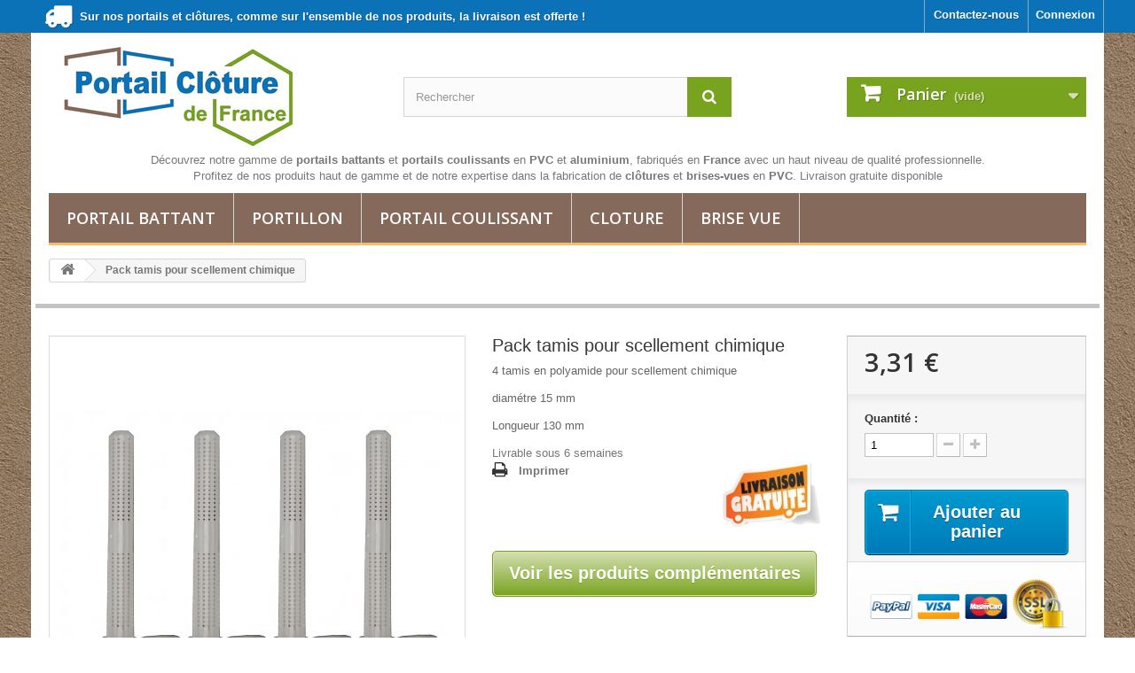

--- FILE ---
content_type: text/html; charset=utf-8
request_url: http://www.portail-cloture-de-france.fr/accessoires/93-pack-tamis-pour-scellement-chimique.html
body_size: 9401
content:

<!DOCTYPE HTML>
<!--[if lt IE 7]> <html class="no-js lt-ie9 lt-ie8 lt-ie7 " lang="fr"><![endif]-->
<!--[if IE 7]><html class="no-js lt-ie9 lt-ie8 ie7" lang="fr"><![endif]-->
<!--[if IE 8]><html class="no-js lt-ie9 ie8" lang="fr"><![endif]-->
<!--[if gt IE 8]> <html class="no-js ie9" lang="fr"><![endif]-->
<html lang="fr">
	<head>
		<meta charset="utf-8" />
		<title>Pack tamis pour scellement chimique - Portail Cloture de France</title>
		<meta name="description" content="4 tamis en polyamide pour scellement chimique
diamétre 15 mm
Longueur 130 mm" />
		<meta name="robots" content="index,follow" />
		<meta name="viewport" content="width=device-width, minimum-scale=0.25, maximum-scale=1.6, initial-scale=1.0" /> 
		<meta name="apple-mobile-web-app-capable" content="yes" />
		<meta name="author" content="processx solutions internet : Site agree QualiNet, hebergement qualifie EasyMonitoring, mises a jour par Portail Cloture de France" />
		<link rel="shortcut icon" href="/portail-aluminium.ico" title="portail aluminium" />
		<link href="https://plus.google.com/102680739818033781041" rel="publisher" />
			<link rel="stylesheet" href="http://www.portail-cloture-de-france.fr/themes/default-bootstrap/cache/v_165_fb703516dfe9c9249b1354151b017d88_all.css" type="text/css" media="all" />
			<link rel="stylesheet" href="http://www.portail-cloture-de-france.fr/themes/default-bootstrap/cache/v_165_bd28920824194c5c858c6ddff7d499cc_print.css" type="text/css" media="print" />
		<script type="text/javascript">
var CUSTOMIZE_TEXTFIELD = 1;
var FancyboxI18nClose = 'Fermer';
var FancyboxI18nNext = 'Suivant';
var FancyboxI18nPrev = 'Pr&eacute;c&eacute;dent';
var PS_CATALOG_MODE = false;
var ajax_allowed = true;
var ajaxsearch = true;
var allowBuyWhenOutOfStock = true;
var attribute_anchor_separator = '-';
var attributesCombinations = [];
var availableLaterValue = '';
var availableNowValue = 'Livrable sous 6 semaines';
var baseDir = 'http://www.portail-cloture-de-france.fr/';
var baseUri = 'http://www.portail-cloture-de-france.fr/index.php';
var blocksearch_type = 'top';
var confirm_report_message = 'Êtes-vous certain de vouloir signaler ce commentaire ?';
var contentOnly = false;
var currencyBlank = 1;
var currencyFormat = 2;
var currencyRate = 1;
var currencySign = '€';
var currentDate = '2026-01-17 03:13:40';
var customerGroupWithoutTax = false;
var customizationFields = false;
var customizationIdMessage = 'Personnalisation';
var default_eco_tax = 0;
var delete_txt = 'Supprimer';
var displayList = false;
var displayPrice = 0;
var doesntExist = 'Ce produit n\'existe pas dans cette déclinaison. Vous pouvez néanmoins en sélectionner une autre.';
var doesntExistNoMore = 'Ce produit n\'est plus en stock';
var doesntExistNoMoreBut = 'avec ces options mais reste disponible avec d\'autres options';
var ecotaxTax_rate = 0;
var fieldRequired = 'Veuillez remplir tous les champs, puis enregistrer votre personnalisation';
var freeProductTranslation = 'Offert !';
var freeShippingTranslation = 'Livraison gratuite !';
var generated_date = 1768616020;
var group_reduction = 0;
var idDefaultImage = 442;
var id_lang = 1;
var id_product = 93;
var img_dir = 'http://www.portail-cloture-de-france.fr/themes/default-bootstrap/img/';
var img_prod_dir = 'http://www.portail-cloture-de-france.fr/img/p/';
var img_ps_dir = 'http://www.portail-cloture-de-france.fr/img/';
var instantsearch = false;
var isGuest = 0;
var isLogged = 0;
var jqZoomEnabled = false;
var maxQuantityToAllowDisplayOfLastQuantityMessage = 0;
var minimalQuantity = 1;
var moderation_active = true;
var noTaxForThisProduct = false;
var oosHookJsCodeFunctions = [];
var page_name = 'product';
var placeholder_blocknewsletter = 'Saisissez votre adresse e-mail';
var priceDisplayMethod = 0;
var priceDisplayPrecision = 2;
var productAvailableForOrder = true;
var productBasePriceTaxExcl = 2.76;
var productBasePriceTaxExcluded = 2.76;
var productHasAttributes = false;
var productPrice = 3.31;
var productPriceTaxExcluded = 2.76;
var productPriceWithoutReduction = 3.312;
var productReference = '0903416130';
var productShowPrice = true;
var productUnitPriceRatio = 0;
var product_fileButtonHtml = 'Choisir un fichier';
var product_fileDefaultHtml = 'Aucun fichier sélectionné';
var product_specific_price = [];
var productcomment_added = 'Votre commentaire a été rajouté!';
var productcomment_added_moderation = 'Votre commentaire a bien été enregistré. Il sera affiché dès qu\'un modérateur l\'aura approuvé.';
var productcomment_ok = 'ok';
var productcomment_title = 'Nouveau commentaire';
var productcomments_controller_url = 'http://www.portail-cloture-de-france.fr/module/productcomments/default';
var productcomments_url_rewrite = true;
var quantitiesDisplayAllowed = false;
var quantityAvailable = 0;
var quickView = false;
var reduction_percent = 0;
var reduction_price = 0;
var removingLinkText = 'supprimer cet article du panier';
var roundMode = 2;
var search_url = 'http://www.portail-cloture-de-france.fr/recherche';
var secure_key = '608f9547980861d6f0104d170ec0c178';
var specific_currency = false;
var specific_price = 0;
var static_token = '67942208d1d8cf5b60a48f279bf5cb87';
var stock_management = 0;
var taxRate = 20;
var token = '67942208d1d8cf5b60a48f279bf5cb87';
var uploading_in_progress = 'Envoi en cours, veuillez patienter...';
var usingSecureMode = false;
</script>

		<script type="text/javascript" src="http://www.portail-cloture-de-france.fr/themes/default-bootstrap/cache/v_258_aeda4a622271676c2a4bff5dee437b1a.js"></script>
			
		<link rel="stylesheet" href="http://fonts.googleapis.com/css?family=Open+Sans:300,600" type="text/css" media="all" />
		<!--[if IE 8]>
		<script src="https://oss.maxcdn.com/libs/html5shiv/3.7.0/html5shiv.js"></script>
		<script src="https://oss.maxcdn.com/libs/respond.js/1.3.0/respond.min.js"></script>
		<![endif]-->
	</head>
	<body id="product" class="product product-93 product-pack-tamis-pour-scellement-chimique category-27 category-accessoires hide-left-column hide-right-column lang_fr">
					<div id="page">
			<div class="header-container">
				<header id="header">
					<div class="banner">
						<div class="container">
							<div class="row">
								
							</div>
						</div>
					</div>
					<div class="nav">
						<div class="container">
							<div class="row">
								<div style="float:left;color:white;line-height:37px;font-weight:bold;padding-left:15px;text-shadow: 1px 1px rgba(0, 0, 0, 0.2);">
									<span class="picto_livraison"></span>Sur nos portails et cl&ocirc;tures, comme sur l'ensemble de nos produits, la livraison est offerte !
								</div>
								<nav><!-- Block user information module NAV  -->
<div class="header_user_info">
			<a class="login" href="http://www.portail-cloture-de-france.fr/mon-compte" rel="nofollow" title="Identifiez-vous">
			Connexion
		</a>
	</div>
<!-- /Block usmodule NAV -->
<!-- Block languages module -->
<!-- /Block languages module -->
<div id="contact-link">
	<a href="http://www.portail-cloture-de-france.fr/contactez-nous" title="Contactez-nous">Contactez-nous</a>
</div></nav>
							</div>
						</div>
					</div>
					<div>
						<div class="container" style="background:white;padding:0 20px;">
							<div class="row">
								<div id="header_logo">
									<a href="http://www.portail-cloture-de-france.fr/" title="Portail Cloture de France">
										<img class="logo img-responsive" src="http://www.portail-cloture-de-france.fr/img/plaskit-1404740833.jpg" alt="Portail Cloture de France" width="300" height="130"/>
									</a>
								</div>
								<!-- Block search module TOP -->
<div id="search_block_top" class="col-sm-4 clearfix">
	<form id="searchbox" method="get" action="http://www.portail-cloture-de-france.fr/recherche" >
		<input type="hidden" name="controller" value="search" />
		<input type="hidden" name="orderby" value="position" />
		<input type="hidden" name="orderway" value="desc" />
		<input class="search_query form-control" type="text" id="search_query_top" name="search_query" placeholder="Rechercher" value="" />
		<button type="submit" name="submit_search" class="btn btn-default button-search">
			<span>Rechercher</span>
		</button>
	</form>
</div>
<!-- /Block search module TOP --><!-- MODULE Block cart -->
<div class="col-sm-4 clearfix">
	<div class="shopping_cart">
		<a href="http://www.portail-cloture-de-france.fr/commande" title="Voir mon panier" rel="nofollow">
			<b>Panier</b>
			<span class="ajax_cart_quantity unvisible">0</span>
			<span class="ajax_cart_product_txt unvisible">Produit</span>
			<span class="ajax_cart_product_txt_s unvisible">Produits</span>
			<span class="ajax_cart_total unvisible">
							</span>
			<span class="ajax_cart_no_product">(vide)</span>
					</a>
					<div class="cart_block block exclusive">
				<div class="block_content">
					<!-- block list of products -->
					<div class="cart_block_list">
												<p class="cart_block_no_products">
							Aucun produit
						</p>
												<div class="cart-prices">
							<div class="cart-prices-line first-line">
								<span class="price cart_block_shipping_cost ajax_cart_shipping_cost">
																			Livraison gratuite !
																	</span>
								<span>
									Livraison
								</span>
							</div>
																					<div class="cart-prices-line last-line">
								<span class="price cart_block_total ajax_block_cart_total">0,00 €</span>
								<span>Total</span>
							</div>
													</div>
						<p class="cart-buttons">
							<a id="button_order_cart" class="btn btn-default button button-small" href="http://www.portail-cloture-de-france.fr/commande" title="Commander" rel="nofollow">
								<span>
									Commander<i class="icon-chevron-right right"></i>
								</span>
							</a>
						</p>
					</div>
				</div>
			</div><!-- .cart_block -->
			</div>
</div>

	<div id="layer_cart">
		<div class="clearfix">
			<div class="layer_cart_product col-xs-12 col-md-6">
				<span class="cross" title="Fermer la fenêtre"></span>
				<div class="h2">
					<i class="icon-ok"></i>Produit ajouté au panier avec succès
				</div>
				<div class="product-image-container layer_cart_img">
				</div>
				<div class="layer_cart_product_info">
					<span id="layer_cart_product_title" class="product-name"></span>
					<span id="layer_cart_product_attributes"></span>
					<div>
						<strong class="dark">Quantité</strong>
						<span id="layer_cart_product_quantity"></span>
					</div>
					<div>
						<strong class="dark">Total</strong>
						<span id="layer_cart_product_price"></span>
					</div>
				</div>
			</div>
			<div class="layer_cart_cart col-xs-12 col-md-6">
				<div class="h2">
					<!-- Plural Case [both cases are needed because page may be updated in Javascript] -->
					<span class="ajax_cart_product_txt_s  unvisible">
						Il y a <span class="ajax_cart_quantity">0</span> produits dans votre panier.
					</span>
					<!-- Singular Case [both cases are needed because page may be updated in Javascript] -->
					<span class="ajax_cart_product_txt ">
						Il y a 1 produit dans votre panier.
					</span>
				</div>
	
				<div class="layer_cart_row">
					<strong class="dark">
						Total produits
													TTC
											</strong>
					<span class="ajax_block_products_total">
											</span>
				</div>
	
								<div class="layer_cart_row">
					<strong class="dark">
						Frais de port&nbsp;TTC					</strong>
					<span class="ajax_cart_shipping_cost">
													Livraison gratuite !
											</span>
				</div>
								<div class="layer_cart_row">	
					<strong class="dark">
						Total
													TTC
											</strong>
					<span class="ajax_block_cart_total">
											</span>
				</div>
				<div class="button-container">	
					<span class="continue btn btn-default button exclusive-medium" title="Continuer mes achats">
						<span>
							<i class="icon-chevron-left left"></i>Continuer mes achats
						</span>
					</span>
					<a class="btn btn-default button button-medium"	href="http://www.portail-cloture-de-france.fr/commande" title="Commander" rel="nofollow">
						<span>
							Commander<i class="icon-chevron-right right"></i>
						</span>
					</a>	
				</div>
			</div>
		</div>
		<div class="crossseling"></div>
		<div class="accessoires"></div>
	</div> <!-- #layer_cart -->
	<div class="layer_cart_overlay"></div>

<!-- /MODULE Block cart --><p class="sf-contener col-xs-12" style="text-align:center;margin:0;">
	Découvrez notre gamme de <strong>portails battants</strong> et <strong>portails coulissants</strong> en <strong>PVC</strong> et <strong>aluminium</strong>, fabriqués en <strong>France</strong> avec un haut niveau de qualité professionnelle.<br />
	Profitez de nos produits haut de gamme et de notre expertise dans la fabrication de <strong>clôtures</strong> et <strong>brises-vues</strong> en <strong>PVC</strong>. Livraison gratuite disponible
</p>
	<!-- Menu -->
	<div id="block_top_menu" class="sf-contener clearfix col-lg-12">
		<div class="cat-title">Catégories</div>
		<ul class="sf-menu clearfix menu-content">
			<li><a href="http://www.portail-cloture-de-france.fr/13-portail-battant" title="Portail battant">Portail battant</a><ul><li><a href="http://www.portail-cloture-de-france.fr/16-portail-battant-pvc" title="Portail battant pvc">Portail battant pvc</a></li><li><a href="http://www.portail-cloture-de-france.fr/17-portail-battant-alu" title="Portail battant alu">Portail battant alu</a></li><li class="category-thumbnail"></li></ul></li><li><a href="http://www.portail-cloture-de-france.fr/14-portillon" title="Portillon">Portillon</a><ul><li><a href="http://www.portail-cloture-de-france.fr/18-portillon-pvc" title="Portillon pvc">Portillon pvc</a></li><li><a href="http://www.portail-cloture-de-france.fr/19-portillon-alu" title="Portillon alu">Portillon alu</a></li><li class="category-thumbnail"></li></ul></li><li><a href="http://www.portail-cloture-de-france.fr/15-portail-coulissant" title="Portail coulissant">Portail coulissant</a><ul><li><a href="http://www.portail-cloture-de-france.fr/20-portail-coulissant-pvc" title="Portail coulissant pvc">Portail coulissant pvc</a></li><li><a href="http://www.portail-cloture-de-france.fr/21-portail-coulissant-alu" title="Portail coulissant alu">Portail coulissant alu</a></li><li class="category-thumbnail"></li></ul></li><li><a href="http://www.portail-cloture-de-france.fr/22-cloture" title="Cloture">Cloture</a></li><li><a href="http://www.portail-cloture-de-france.fr/23-brise-vue" title="Brise vue">Brise vue</a></li>
					</ul>
	</div>
	<!--/ Menu -->
							</div>
						</div>
					</div>
				</header>
			</div>
			<div class="columns-container">
				<div id="columns" class="container">
											
<!-- Breadcrumb -->
<div class="breadcrumb clearfix">
	<a class="home" href="http://www.portail-cloture-de-france.fr/" title="retour &agrave; Accueil"><i class="icon-home"></i></a>
			<span class="navigation-pipe" >&gt;</span>
					<span class="navigation_page">Pack tamis pour scellement chimique</span>
			</div>
<!-- /Breadcrumb -->
										<div id="slider_row" class="row">
						<div id="top_column" class="center_column col-xs-12 col-sm-12"></div>
					</div>
					<div class="row">
																		<div id="center_column" class="center_column col-xs-12 col-sm-12">
	

							<div itemscope itemtype="http://schema.org/Product">
	<div class="primary_block row">
					<div class="container">
				<div class="top-hr"></div>
			</div>
								<!-- left infos-->
		<div class="pb-left-column col-xs-12 col-sm-4 col-md-5">
			<!-- product img-->
			<div id="image-block" class="clearfix">
																	<span id="view_full_size">
													<img id="bigpic" itemprop="image" src="http://www.portail-cloture-de-france.fr/442-large_default/pack-tamis-pour-scellement-chimique.jpg" title="Pack tamis pour scellement chimique" alt="Pack tamis pour scellement chimique" width="458" height="458"/>
															<span class="span_link no-print">Agrandir l&#039;image</span>
																		</span>
							</div> <!-- end image-block -->
							<!-- thumbnails -->
				<div id="views_block" class="clearfix hidden">
										<div id="thumbs_list">
						<ul id="thumbs_list_frame">
																																																						<li id="thumbnail_442" class="last">
									<a href="http://www.portail-cloture-de-france.fr/442-thickbox_default/pack-tamis-pour-scellement-chimique.jpg"	data-fancybox-group="other-views" class="fancybox shown" title="Pack tamis pour scellement chimique">
										<img class="img-responsive" id="thumb_442" src="http://www.portail-cloture-de-france.fr/442-cart_default/pack-tamis-pour-scellement-chimique.jpg" alt="Pack tamis pour scellement chimique" title="Pack tamis pour scellement chimique" height="80" width="80" itemprop="image" />
									</a>
								</li>
																			</ul>
					</div> <!-- end thumbs_list -->
									</div> <!-- end views-block -->
				<!-- end thumbnails -->
									
			<div id="notices">
							</div>
			
		</div> <!-- end pb-left-column -->
		<!-- end left infos-->
		<!-- center infos -->
		<div class="pb-center-column col-xs-12 col-sm-4">
						<h1 itemprop="name">Pack tamis pour scellement chimique</h1>
							<div id="short_description_block">
											<div id="short_description_content" class="rte align_justify" itemprop="description"><p>4 tamis en polyamide pour scellement chimique</p>
<p>diamétre 15 mm</p>
<p>Longueur 130 mm</p></div>
					
										<!---->
				</div> <!-- end short_description_block -->
										<span class="available-now">
					<link itemprop="availability" href="http://schema.org/InStock" />Livrable sous 6 semaines
				</span>
												<p id="availability_date" style="display: none;">
				<span id="availability_date_label">Date de disponibilit&eacute;:</span>
				<span id="availability_date_value"></span>
			</p>
			<!-- Out of stock hook -->
			<div id="oosHook">
				
			</div>
			 
<!--  /Module ProductComments -->
			<img src="/portail-aluminium/livraison-gratuite.jpg" alt="Livraison gratuite" style="float:right;"/>
							<!-- usefull links-->
				<ul id="usefull_link_block" class="clearfix no-print">
										<li class="print">
						<a href="javascript:print();">
							Imprimer
						</a>
					</li>
									</ul>
									<div style="clear:both;"></div><br />
			<a href="#productscategory" class="produitplus" onclick="$('html,body').animate({scrollTop:$($(this).attr('href')).offset().top}, 'slow');return false;">
				<span>
					Voir les produits compl&eacute;mentaires
				</span>
			</a>
			<div style="clear:both;"></div>
		</div>
		<!-- end center infos-->
		<!-- pb-right-column-->
		<div class="pb-right-column col-xs-12 col-sm-4 col-md-3">
						<!-- add to cart form-->
			<form id="buy_block" action="http://www.portail-cloture-de-france.fr/panier" method="post">
				<!-- hidden datas -->
				<p class="hidden">
					<input type="hidden" name="token" value="67942208d1d8cf5b60a48f279bf5cb87" />
					<input type="hidden" name="id_product" value="93" id="product_page_product_id" />
					<input type="hidden" name="add" value="1" />
					<input type="hidden" name="id_product_attribute" id="idCombination" value="" />
				</p>
				<div class="box-info-product">
					<div class="content_prices clearfix">
													<!-- prices -->
							<div class="price">
								<p class="our_price_display" itemprop="offers" itemscope itemtype="http://schema.org/Offer">
																												<span id="our_price_display" itemprop="price">3,31 €</span>
										<!--											TTC										-->
										<meta itemprop="priceCurrency" content="EUR" />
										
																	</p>
								<p id="reduction_percent"  style="display:none;">
									<span id="reduction_percent_display">
																			</span>
								</p>
								<p id="reduction_amount"  style="display:none">
									<span id="reduction_amount_display">
																		</span>
								</p>
								<p id="old_price" class="hidden">
																			
										<span id="old_price_display">3,31 €</span>
										<!-- TTC -->
																	</p>
															</div> <!-- end prices -->
																											 
						
						<div class="clear"></div>
					</div> <!-- end content_prices -->
					<div class="product_attributes clearfix">
						<!-- quantity wanted -->
												<p id="quantity_wanted_p">
							<label>Quantit&eacute; : </label>
							<input type="text" name="qty" id="quantity_wanted" class="text" value="1" />
							<a href="#" data-field-qty="qty" class="btn btn-default button-minus product_quantity_down">
								<span><i class="icon-minus"></i></span>
							</a>
							<a href="#" data-field-qty="qty" class="btn btn-default button-plus product_quantity_up">
								<span><i class="icon-plus"></i></span>
							</a>
							<span class="clearfix"></span>
						</p>
												<!-- minimal quantity wanted -->
						<p id="minimal_quantity_wanted_p" style="display: none;">
							Ce produit n&#039;est pas vendu &agrave; l&#039;unit&eacute;. Vous devez s&eacute;lectionner au moins <b id="minimal_quantity_label">1</b> quantit&eacute; pour ce produit. 
						</p>
											</div> <!-- end product_attributes -->
					<div class="box-cart-bottom">
						<div>
							<p id="add_to_cart" class="buttons_bottom_block no-print">
								<button type="submit" name="Submit" class="exclusive">
									<span>Ajouter au panier</span>
								</button>
							</p>
						</div>
						<!-- Productpaymentlogos module -->
<div id="product_payment_logos">
	<div class="box-security">
    
  			<img src="/modules/productpaymentlogos/img/payment-logo.png" alt="" class="img-responsive" />
	    </div>
</div>
<!-- /Productpaymentlogos module -->
<strong></strong>
					</div> <!-- end box-cart-bottom -->
				</div> <!-- end box-info-product -->
			</form>
					</div> <!-- end pb-right-column-->
		
	</div> <!-- end primary_block -->
											<!--HOOK_PRODUCT_TAB -->
		<section class="page-product-box">
			
<h3 id="#idTab5" class="idTabHrefShort page-product-heading">Avis</h3> 
			<div id="idTab5">
	<div id="product_comments_block_tab">
								<p class="align_center">Aucun commentaire n'a été publié pour le moment.</p>
						</div> <!-- #product_comments_block_tab -->
</div>

<!-- Fancybox -->
<div style="display: none;">
	<div id="new_comment_form">
		<form id="id_new_comment_form" action="#">
			<h2 class="page-subheading">
				Donnez votre avis
			</h2>
			<div class="row">
									<div class="product clearfix  col-xs-12 col-sm-6">
						<img src="http://www.portail-cloture-de-france.fr/442-medium_default/pack-tamis-pour-scellement-chimique.jpg" height="166" width="166" alt="Pack tamis pour scellement chimique" />
						<div class="product_desc">
							<p class="product_name">
								<strong>Pack tamis pour scellement chimique</strong>
							</p>
							<p>4 tamis en polyamide pour scellement chimique</p>
<p>diamétre 15 mm</p>
<p>Longueur 130 mm</p>
						</div>
					</div>
								<div class="new_comment_form_content col-xs-12 col-sm-6">
					<div class="h2" style="margin-bottom:10px;">Donnez votre avis</div>
					<div id="new_comment_form_error" class="error" style="display: none; padding: 15px 25px">
						<ul></ul>
					</div>
											<ul id="criterions_list">
													<li>
								<label>Quality:</label>
								<div class="star_content">
									<input class="star" type="radio" name="criterion[1]" value="1" />
									<input class="star" type="radio" name="criterion[1]" value="2" />
									<input class="star" type="radio" name="criterion[1]" value="3" checked="checked" />
									<input class="star" type="radio" name="criterion[1]" value="4" />
									<input class="star" type="radio" name="criterion[1]" value="5" />
								</div>
								<div class="clearfix"></div>
							</li>
												</ul>
										<label for="comment_title">
						Titre: <sup class="required">*</sup>
					</label>
					<input id="comment_title" name="title" type="text" value=""/>
					<label for="content">
						Commentaire: <sup class="required">*</sup>
					</label>
					<textarea id="content" name="content"></textarea>
										<div id="new_comment_form_footer">
						<input id="id_product_comment_send" name="id_product" type="hidden" value='93' />
						<p class="fl required"><sup>*</sup> Champs requis</p>
						<p class="fr">
							<button id="submitNewMessage" name="submitMessage" type="submit" class="btn button button-small">
								<span>Envoyer</span>
							</button>&nbsp;
							OU&nbsp;
							<a class="closefb" href="#">
								Annuler
							</a>
						</p>
						<div class="clearfix"></div>
					</div> <!-- #new_comment_form_footer -->
				</div>
			</div>
		</form><!-- /end new_comment_form_content -->
	</div>
</div>
<!-- End fancybox -->

		</section>
		<!--end HOOK_PRODUCT_TAB -->
						<!-- description & features -->
													</div> <!-- itemscope product wrapper -->
 
					</div><!-- #center_column -->
										</div><!-- .row -->
				</div><!-- #columns -->
			</div><!-- .columns-container -->
							<!-- Footer -->
				<div class="footer-container">
					<footer id="footer"  class="container">
						<div class="row"><!-- Block Newsletter module-->
<div id="newsletter_block_left" class="block">
	<div class="h4">Lettre d'informations</div>
	<div class="block_content">
		<form action="http://www.portail-cloture-de-france.fr/" method="post">
			<div class="form-group" >
				<input class="inputNew form-control grey newsletter-input" id="newsletter-input" type="text" name="email" size="18" value="Saisissez votre adresse e-mail" />
                <button type="submit" name="submitNewsletter" class="btn btn-default button button-small">
                    <span>ok</span>
                </button>
				<input type="hidden" name="action" value="0" />
			</div>
		</form>
	</div>
</div>
<!-- /Block Newsletter module-->
<!-- Block categories module -->
<section class="blockcategories_footer footer-block col-xs-12 col-sm-2">
	<div class="h4">Catégories</div>
	<div class="category_footer toggle-footer">
		<div class="list">
			<ul class="tree dhtml">
												
<li >
	<a 
	href="http://www.portail-cloture-de-france.fr/13-portail-battant" title="">
		Portail battant
	</a>
			<ul>
												
<li >
	<a 
	href="http://www.portail-cloture-de-france.fr/16-portail-battant-pvc" title="">
		Portail battant pvc
	</a>
	</li>

																
<li class="last">
	<a 
	href="http://www.portail-cloture-de-france.fr/17-portail-battant-alu" title="">
		Portail battant alu
	</a>
	</li>

									</ul>
	</li>

							
																
<li >
	<a 
	href="http://www.portail-cloture-de-france.fr/14-portillon" title="">
		Portillon
	</a>
			<ul>
												
<li >
	<a 
	href="http://www.portail-cloture-de-france.fr/18-portillon-pvc" title="Découvrez notre sélection de portillons  PVC de qualité professionnelles . 
 Entièrement  conçue et fabriquée  en FRANCE. 
 Une Fabrication  très  robuste par une ossature aluminium recouverte par des profils en PVC permettant de conserver l&#039;esthétique intérieure comme de l&#039; extérieur .    
 La finition PVC est garantie 10 ans sur la tenue aux UV. 
 De  plus,  l&#039;assemblage se faisant mécaniquement les éléments peuvent être démontés et remplacés si besoin.">
		Portillon pvc
	</a>
	</li>

																
<li class="last">
	<a 
	href="http://www.portail-cloture-de-france.fr/19-portillon-alu" title="">
		Portillon alu
	</a>
	</li>

									</ul>
	</li>

							
																
<li >
	<a 
	href="http://www.portail-cloture-de-france.fr/15-portail-coulissant" title="">
		Portail coulissant
	</a>
			<ul>
												
<li >
	<a 
	href="http://www.portail-cloture-de-france.fr/20-portail-coulissant-pvc" title="Découvrez notre sélection de portails coulissants  PVC de qualité professionnelles . 
 Entièrement  conçue et fabriquée  en FRANCE. 
 Une Fabrication  très  robuste par une ossature aluminium recouverte par des profils en PVC permettant de conserver l&#039;esthétique intérieure comme de l&#039; extérieur .    
 La finition PVC est garantie 10 ans sur la tenue aux UV. 
 De  plus,  l&#039;assemblage se faisant mécaniquement les éléments peuvent être démontés et remplacés si besoin.">
		Portail coulissant pvc
	</a>
	</li>

																
<li class="last">
	<a 
	href="http://www.portail-cloture-de-france.fr/21-portail-coulissant-alu" title="Découvrez notre sélection de portails coulissants ALU de qualité professionnelles.  
  Entièrement conçue et fabriquée en FRANCE.  
  Thermolaquage labellisée Qualicoat et Qualimarine   garantie 10 ans.">
		Portail coulissant alu
	</a>
	</li>

									</ul>
	</li>

							
																
<li >
	<a 
	href="http://www.portail-cloture-de-france.fr/22-cloture" title="Vous désirez délimiter, sécuriser votre terrain, décorer votre jardin, habiller votre terrasse, se protéger du vent ou vous cacher d&#039;un vis à vis. 
 Retrouvez nos clôtures PVC avec des panneaux de différents niveaux d&#039;occultation et de coloris ...  
 Fabrication sur mesure dans notre atelier, sans entretien, résistant aux intempéries. 
 Une solution en kit avec notice détaillée pour une pose simplifiée. 
 Fabrication dans notre atelier, profilés pvc français de marque NF, prix direct usine sans intermédiaire.">
		Cloture
	</a>
	</li>

							
																
<li class="last">
	<a 
	href="http://www.portail-cloture-de-france.fr/23-brise-vue" title="Vous désirez délimiter, sécuriser votre terrain, décorer votre jardin, habiller votre terrasse, se protéger du vent ou vous cacher d&#039;un vis à vis. 
 Retrouvez nos brises vues PVC avec des panneaux de différents niveaux d&#039;occultation et de coloris ...  
 Fabrication sur mesure dans notre atelier, sans entretien, résistant aux intempéries. 
 Une solution en kit avec notice détaillée pour une pose simplifiée. 
 Fabrication dans notre atelier, profilés pvc français de marque NF, prix direct usine sans intermédiaire.">
		Brise vue
	</a>
	</li>

							
										</ul>
		</div>
	</div> <!-- .category_footer -->
</section>
<!-- /Block categories module -->
	<!-- MODULE Block footer -->
	<section class="footer-block col-xs-12 col-sm-2" id="block_various_links_footer">
		<div class="h4">Informations</div>
		<ul class="toggle-footer">
																											<li class="item">
						<a href="http://www.portail-cloture-de-france.fr/content/2-mentions-legales" title="Mentions légales">
							Mentions légales
						</a>
					</li>
																<li class="item">
						<a href="http://www.portail-cloture-de-france.fr/content/3-conditions-generales-de-ventes" title="Conditions d&#039;utilisation">
							Conditions d&#039;utilisation
						</a>
					</li>
																<li class="item">
						<a href="http://www.portail-cloture-de-france.fr/content/4-a-propos" title="A propos">
							A propos
						</a>
					</li>
																<li class="item">
						<a href="http://www.portail-cloture-de-france.fr/content/6-guides-de-pose" title="Guides de pose">
							Guides de pose
						</a>
					</li>
																<li class="item">
						<a href="http://www.portail-cloture-de-france.fr/content/7-nos-garanties" title="Nos garanties">
							Nos garanties
						</a>
					</li>
													<li>
				<a href="http://www.portail-cloture-de-france.fr/plan-du-site" title="Plan du site">
					Plan du site
				</a>
			</li>
					</ul>
		
	</section>
		<!-- /MODULE Block footer -->
<!-- Block myaccount module -->
<section class="footer-block col-xs-12 col-sm-4">
	<div class="h4"><a href="http://www.portail-cloture-de-france.fr/mon-compte" title="Gérer mon compte client" rel="nofollow">Mon compte</a></div>
	<div class="block_content toggle-footer">
		<ul class="bullet">
			<li><a href="http://www.portail-cloture-de-france.fr/historique-des-commandes" title="Mes commandes" rel="nofollow">Mes commandes</a></li>
						<li><a href="http://www.portail-cloture-de-france.fr/avoirs" title="Mes avoirs" rel="nofollow">Mes avoirs</a></li>
			<li><a href="http://www.portail-cloture-de-france.fr/adresses" title="Mes adresses" rel="nofollow">Mes adresses</a></li>
			<li><a href="http://www.portail-cloture-de-france.fr/identite" title="Gérer mes informations personnelles" rel="nofollow">Mes informations personnelles</a></li>
			<li><a href="http://www.portail-cloture-de-france.fr/bons-de-reduction" title="Mes bons de réduction" rel="nofollow">Mes bons de réduction</a></li>			
            		</ul>
	</div>
</section>
<!-- /Block myaccount module -->
<!-- MODULE Block contact infos -->
<section id="block_contact_infos" class="footer-block col-xs-12 col-sm-4">
	<div>
        <div class="h4">Informations sur votre boutique</div>
        <ul class="toggle-footer">
                        	<li>
            		<i class="icon-map-marker"></i>PLASKIT, 69 rue de l&#039;école
ZA de Tournebride
41100 AREINES
France            	</li>
                                    	<li>
            		<i class="icon-phone"></i>Appelez nous au : 
            		<span>02 54 67 12 65</span>
            	</li>
                                    	<li>
            		<i class="icon-envelope-alt"></i>E-mail : 
            		<span><a href="&#109;&#97;&#105;&#108;&#116;&#111;&#58;%63%6f%6e%74%61%63%74@%70%6f%72%74%61%69%6c-%63%6c%6f%74%75%72%65-%64%65-%66%72%61%6e%63%65.%66%72" >&#x63;&#x6f;&#x6e;&#x74;&#x61;&#x63;&#x74;&#x40;&#x70;&#x6f;&#x72;&#x74;&#x61;&#x69;&#x6c;&#x2d;&#x63;&#x6c;&#x6f;&#x74;&#x75;&#x72;&#x65;&#x2d;&#x64;&#x65;&#x2d;&#x66;&#x72;&#x61;&#x6e;&#x63;&#x65;&#x2e;&#x66;&#x72;</a></span>
            	</li>
            			<li style="line-height:20px;">
				N&deg; SIRET : 447 753 112 00021<br/>
				D&eacute;claration CNIL n&deg; 1779674
			</li>
        </ul>
    </div>
</section>
<!-- /MODULE Block contact infos -->

</div>
						<br />
						<p style="text-align:center;">
							Portail Clôture de France vous propose une sélection de <strong>portails battants</strong> et <strong>portails coulissants</strong> en <strong>PVC</strong> et <strong>aluminium</strong> de qualité professionnelle, tous <strong>fabriqués en France</strong>.<br />
							Explorez également notre gamme de <strong>clôtures</strong> et <strong>brises-vues</strong> en <strong>PVC</strong>. Faites confiance à notre expertise pour vos projets de clôture et portail
						</p>
						<div id="footer_processx">
	Développement Code Optimisé, Pole Position et Qualité de Service par Processx www.processx.fr
	 -
	<a href="https://www.processx.fr/creation-site-internet.php#site-internet-orleans" target="_blank" rel="nofollow">création site internet orléans</a>
	 -
		Site agréé QualiNet ©
			</div>

					</footer>
				</div><!-- #footer -->
					</div><!-- #page -->
</body></html>